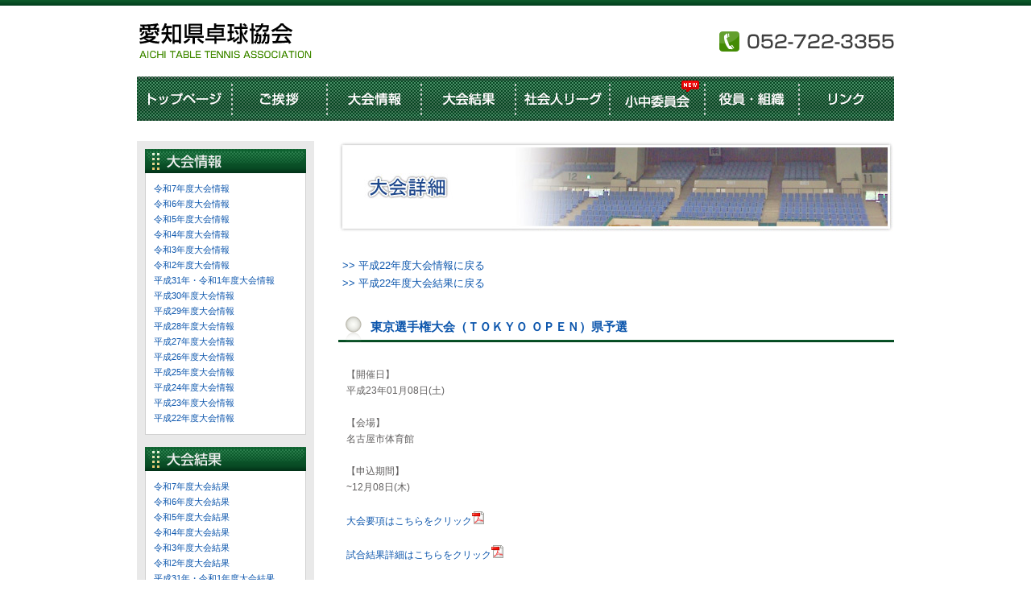

--- FILE ---
content_type: text/html; charset=UTF-8
request_url: http://attf.jp/2010/03/20/%E6%9D%B1%E4%BA%AC%E9%81%B8%E6%89%8B%E6%A8%A9%E5%A4%A7%E4%BC%9A%EF%BC%88%EF%BD%94%EF%BD%8F%EF%BD%8B%EF%BD%99%EF%BD%8F-%EF%BD%8F%EF%BD%90%EF%BD%85%EF%BD%8E%EF%BC%89%E7%9C%8C%E4%BA%88%E9%81%B8/
body_size: 19170
content:
<!DOCTYPE html PUBLIC "-//W3C//DTD XHTML 1.0 Transitional//EN" "http://www.w3.org/TR/xhtml1/DTD/xhtml1-transitional.dtd">
<html xmlns="http://www.w3.org/1999/xhtml" xml:lang="ja" lang="ja">
<head>

<meta http-equiv="content-type" content="text/html; charset=UTF-8" />
<meta http-equiv="content-style-type" content="text/css" />
<meta http-equiv="content-script-type" content="text/javascript" />

<title>東京選手権大会（ＴＯＫＹＯ ＯＰＥＮ）県予選 | 愛知県卓球協会</title>
<meta name="description" content="Just another WordPress weblog" />

<link rel="stylesheet" type="text/css" href="http://attf.jp/attf_wp/wp-content/themes/wp-attf/css/common.css" media="screen" />
<link rel="stylesheet" type="text/css" href="http://attf.jp/attf_wp/wp-content/themes/wp-attf/css/page.css" media="screen" />

<script type="text/javascript" src="http://attf.jp/attf_wp/wp-content/themes/wp-attf/js/rollover.js"></script>
<!--[if lt IE 8]>
<script src="http://attf.jp/attf_wp/wp-content/themes/wp-attf/js/IE8.js" type="text/javascript"></script>
<![endif]-->

<link rel='dns-prefetch' href='//www.google.com' />
<link rel='dns-prefetch' href='//s.w.org' />
<link rel="alternate" type="application/rss+xml" title="愛知県卓球協会 &raquo; フィード" href="http://attf.jp/feed/" />
<link rel="alternate" type="application/rss+xml" title="愛知県卓球協会 &raquo; コメントフィード" href="http://attf.jp/comments/feed/" />
		<script type="text/javascript">
			window._wpemojiSettings = {"baseUrl":"https:\/\/s.w.org\/images\/core\/emoji\/13.0.0\/72x72\/","ext":".png","svgUrl":"https:\/\/s.w.org\/images\/core\/emoji\/13.0.0\/svg\/","svgExt":".svg","source":{"concatemoji":"http:\/\/attf.jp\/attf_wp\/wp-includes\/js\/wp-emoji-release.min.js?ver=5.5.17"}};
			!function(e,a,t){var n,r,o,i=a.createElement("canvas"),p=i.getContext&&i.getContext("2d");function s(e,t){var a=String.fromCharCode;p.clearRect(0,0,i.width,i.height),p.fillText(a.apply(this,e),0,0);e=i.toDataURL();return p.clearRect(0,0,i.width,i.height),p.fillText(a.apply(this,t),0,0),e===i.toDataURL()}function c(e){var t=a.createElement("script");t.src=e,t.defer=t.type="text/javascript",a.getElementsByTagName("head")[0].appendChild(t)}for(o=Array("flag","emoji"),t.supports={everything:!0,everythingExceptFlag:!0},r=0;r<o.length;r++)t.supports[o[r]]=function(e){if(!p||!p.fillText)return!1;switch(p.textBaseline="top",p.font="600 32px Arial",e){case"flag":return s([127987,65039,8205,9895,65039],[127987,65039,8203,9895,65039])?!1:!s([55356,56826,55356,56819],[55356,56826,8203,55356,56819])&&!s([55356,57332,56128,56423,56128,56418,56128,56421,56128,56430,56128,56423,56128,56447],[55356,57332,8203,56128,56423,8203,56128,56418,8203,56128,56421,8203,56128,56430,8203,56128,56423,8203,56128,56447]);case"emoji":return!s([55357,56424,8205,55356,57212],[55357,56424,8203,55356,57212])}return!1}(o[r]),t.supports.everything=t.supports.everything&&t.supports[o[r]],"flag"!==o[r]&&(t.supports.everythingExceptFlag=t.supports.everythingExceptFlag&&t.supports[o[r]]);t.supports.everythingExceptFlag=t.supports.everythingExceptFlag&&!t.supports.flag,t.DOMReady=!1,t.readyCallback=function(){t.DOMReady=!0},t.supports.everything||(n=function(){t.readyCallback()},a.addEventListener?(a.addEventListener("DOMContentLoaded",n,!1),e.addEventListener("load",n,!1)):(e.attachEvent("onload",n),a.attachEvent("onreadystatechange",function(){"complete"===a.readyState&&t.readyCallback()})),(n=t.source||{}).concatemoji?c(n.concatemoji):n.wpemoji&&n.twemoji&&(c(n.twemoji),c(n.wpemoji)))}(window,document,window._wpemojiSettings);
		</script>
		<style type="text/css">
img.wp-smiley,
img.emoji {
	display: inline !important;
	border: none !important;
	box-shadow: none !important;
	height: 1em !important;
	width: 1em !important;
	margin: 0 .07em !important;
	vertical-align: -0.1em !important;
	background: none !important;
	padding: 0 !important;
}
</style>
	<link rel='stylesheet' id='wp-block-library-css'  href='http://attf.jp/attf_wp/wp-includes/css/dist/block-library/style.min.css?ver=5.5.17' type='text/css' media='all' />
<link rel='stylesheet' id='contact-form-7-css'  href='http://attf.jp/attf_wp/wp-content/plugins/contact-form-7/includes/css/styles.css?ver=5.2.2' type='text/css' media='all' />
<script type='text/javascript' src='http://attf.jp/attf_wp/wp-includes/js/jquery/jquery.js?ver=1.12.4-wp' id='jquery-core-js'></script>
<script type='text/javascript' src='http://attf.jp/attf_wp/wp-content/themes/wp-attf/js/jquery.scrollTo-min.js?ver=5.5.17' id='jqueryscrollto-js'></script>
<link rel="https://api.w.org/" href="http://attf.jp/wp-json/" /><link rel="alternate" type="application/json" href="http://attf.jp/wp-json/wp/v2/posts/450" /><link rel="EditURI" type="application/rsd+xml" title="RSD" href="http://attf.jp/attf_wp/xmlrpc.php?rsd" />
<link rel="wlwmanifest" type="application/wlwmanifest+xml" href="http://attf.jp/attf_wp/wp-includes/wlwmanifest.xml" /> 
<link rel='prev' title='年末卓球新人大会 Ｂ会場' href='http://attf.jp/2010/03/20/%e5%b9%b4%e6%9c%ab%e5%8d%93%e7%90%83%e6%96%b0%e4%ba%ba%e5%a4%a7%e4%bc%9a-%ef%bd%82%e4%bc%9a%e5%a0%b4/' />
<link rel='next' title='新春卓球新人大会 Ａ会場 第１日' href='http://attf.jp/2010/03/20/%e6%96%b0%e6%98%a5%e5%8d%93%e7%90%83%e6%96%b0%e4%ba%ba%e5%a4%a7%e4%bc%9a-%ef%bd%81%e4%bc%9a%e5%a0%b4-%e7%ac%ac%ef%bc%91%e6%97%a5/' />
<meta name="generator" content="WordPress 5.5.17" />
<link rel="canonical" href="http://attf.jp/2010/03/20/%e6%9d%b1%e4%ba%ac%e9%81%b8%e6%89%8b%e6%a8%a9%e5%a4%a7%e4%bc%9a%ef%bc%88%ef%bd%94%ef%bd%8f%ef%bd%8b%ef%bd%99%ef%bd%8f-%ef%bd%8f%ef%bd%90%ef%bd%85%ef%bd%8e%ef%bc%89%e7%9c%8c%e4%ba%88%e9%81%b8/" />
<link rel='shortlink' href='http://attf.jp/?p=450' />
<link rel="alternate" type="application/json+oembed" href="http://attf.jp/wp-json/oembed/1.0/embed?url=http%3A%2F%2Fattf.jp%2F2010%2F03%2F20%2F%25e6%259d%25b1%25e4%25ba%25ac%25e9%2581%25b8%25e6%2589%258b%25e6%25a8%25a9%25e5%25a4%25a7%25e4%25bc%259a%25ef%25bc%2588%25ef%25bd%2594%25ef%25bd%258f%25ef%25bd%258b%25ef%25bd%2599%25ef%25bd%258f-%25ef%25bd%258f%25ef%25bd%2590%25ef%25bd%2585%25ef%25bd%258e%25ef%25bc%2589%25e7%259c%258c%25e4%25ba%2588%25e9%2581%25b8%2F" />
<link rel="alternate" type="text/xml+oembed" href="http://attf.jp/wp-json/oembed/1.0/embed?url=http%3A%2F%2Fattf.jp%2F2010%2F03%2F20%2F%25e6%259d%25b1%25e4%25ba%25ac%25e9%2581%25b8%25e6%2589%258b%25e6%25a8%25a9%25e5%25a4%25a7%25e4%25bc%259a%25ef%25bc%2588%25ef%25bd%2594%25ef%25bd%258f%25ef%25bd%258b%25ef%25bd%2599%25ef%25bd%258f-%25ef%25bd%258f%25ef%25bd%2590%25ef%25bd%2585%25ef%25bd%258e%25ef%25bc%2589%25e7%259c%258c%25e4%25ba%2588%25e9%2581%25b8%2F&#038;format=xml" />

</head>
<body>
<!--wrapper-->
<div id="wrapper">
<!--header-area-->
<div id="header-area" class="clearfix">
<h1><a href="http://attf.jp"><img src="http://attf.jp/attf_wp/wp-content/themes/wp-attf/images/header/logo.gif" alt="愛知県卓球協会" width="220" height="55" /></a></h1>
<p><img src="http://attf.jp/attf_wp/wp-content/themes/wp-attf/images/header/head_tel.gif" alt="052-722-3355" width="220" height="30" /></p>
</div><!--/header-area-->
<!--navi-area-->
<div id="navi-area" class="clearfix">

<ul>
<li><a href="http://attf.jp"><img src="http://attf.jp/attf_wp/wp-content/themes/wp-attf/images/header/btn_home_new.gif" alt="トップページ"  class="imgover" /></a></li>
<li><a href="http://attf.jp/greetings"><img src="http://attf.jp/attf_wp/wp-content/themes/wp-attf/images/header/btn_greeting_new.gif" alt="ご挨拶" class="imgover" /></a></li>
<li><a href="http://attf.jp/category/meeting/meeting_37/"><img src="http://attf.jp/attf_wp/wp-content/themes/wp-attf/images/header/btn_meeting_new.gif" alt="大会情報" class="imgover" /></a></li>
<li><a href="http://attf.jp/category/result/result_37/"><img src="http://attf.jp/attf_wp/wp-content/themes/wp-attf/images/header/btn_result_new.gif" alt="大会結果" class="imgover" /></a></li>
<li><a href="http://attf.jp/syakaijin/"><img src="http://attf.jp/attf_wp/wp-content/themes/wp-attf/images/header/btn_reague_new.gif" alt="社会人リーグ" class="imgover" /></a></li>
<li><a href="http://attf.jp/school/"><img src="http://attf.jp/attf_wp/wp-content/themes/wp-attf/images/header/btn_association_new2.gif" alt="小中委員会" class="imgover" /></a></li>
<li><a href="http://attf.jp/officer"><img src="http://attf.jp/attf_wp/wp-content/themes/wp-attf/images/header/btn_officer_new.gif" alt="役員・組織" class="imgover" /></a></li>
<li><a href="http://attf.jp/link"><img src="http://attf.jp/attf_wp/wp-content/themes/wp-attf/images/header/btn_link_new.gif" alt="リンク"  class="imgover" /></a></li>
</ul>

</div>
<!--navi-area-->

<!--container-->
<div id="container">
<!--container-inner-->
<div id="container-inner" class="clearfix">




<!--sidebar-->
<div id="sidebar"> 


<!--▼box-->
<h2><img src="http://attf.jp/attf_wp/wp-content/themes/wp-attf/images/sidebar/h2_s_info.gif" alt="大会情報" width="200" height="30" /></h2>
<div class="side-box">
<ul>
	<li class="cat-item cat-item-59"><a href="http://attf.jp/category/meeting/meeting_37/">令和7年度大会情報</a>
</li>
	<li class="cat-item cat-item-46"><a href="http://attf.jp/category/meeting/meeting_36/">令和6年度大会情報</a>
</li>
	<li class="cat-item cat-item-44"><a href="http://attf.jp/category/meeting/meeting_35/">令和5年度大会情報</a>
</li>
	<li class="cat-item cat-item-42"><a href="http://attf.jp/category/meeting/meeting_34/">令和4年度大会情報</a>
</li>
	<li class="cat-item cat-item-39"><a href="http://attf.jp/category/meeting/meeting_33/">令和3年度大会情報</a>
</li>
	<li class="cat-item cat-item-37"><a href="http://attf.jp/category/meeting/meeting_32/">令和2年度大会情報</a>
</li>
	<li class="cat-item cat-item-35"><a href="http://attf.jp/category/meeting/meeting_31/">平成31年・令和1年度大会情報</a>
</li>
	<li class="cat-item cat-item-33"><a href="http://attf.jp/category/meeting/meeting_30/">平成30年度大会情報</a>
</li>
	<li class="cat-item cat-item-28"><a href="http://attf.jp/category/meeting/meeting_29/">平成29年度大会情報</a>
</li>
	<li class="cat-item cat-item-26"><a href="http://attf.jp/category/meeting/meeting_28/">平成28年度大会情報</a>
</li>
	<li class="cat-item cat-item-24"><a href="http://attf.jp/category/meeting/meeting_27/">平成27年度大会情報</a>
</li>
	<li class="cat-item cat-item-22"><a href="http://attf.jp/category/meeting/meeting_26/">平成26年度大会情報</a>
</li>
	<li class="cat-item cat-item-20"><a href="http://attf.jp/category/meeting/meeting_25/">平成25年度大会情報</a>
</li>
	<li class="cat-item cat-item-18"><a href="http://attf.jp/category/meeting/meeting_24/">平成24年度大会情報</a>
</li>
	<li class="cat-item cat-item-16"><a href="http://attf.jp/category/meeting/meeting_23/">平成23年度大会情報</a>
</li>
	<li class="cat-item cat-item-7"><a href="http://attf.jp/category/meeting/meeting_22/">平成22年度大会情報</a>
</li>
</ul>
</div>
<!--▲box-->


<!--▼box-->
<h2><img src="http://attf.jp/attf_wp/wp-content/themes/wp-attf/images/sidebar/h2_s_result.gif" alt="大会結果" width="200" height="30" /></h2>
<div class="side-box">
<ul>
	<li class="cat-item cat-item-58"><a href="http://attf.jp/category/result/result_37/">令和7年度大会結果</a>
</li>
	<li class="cat-item cat-item-57"><a href="http://attf.jp/category/result/result_36/">令和6年度大会結果</a>
</li>
	<li class="cat-item cat-item-45"><a href="http://attf.jp/category/result/result_35/">令和5年度大会結果</a>
</li>
	<li class="cat-item cat-item-43"><a href="http://attf.jp/category/result/result_34/">令和4年度大会結果</a>
</li>
	<li class="cat-item cat-item-40"><a href="http://attf.jp/category/result/result_33/">令和3年度大会結果</a>
</li>
	<li class="cat-item cat-item-38"><a href="http://attf.jp/category/result/result_32/">令和2年度大会結果</a>
</li>
	<li class="cat-item cat-item-36"><a href="http://attf.jp/category/result/result_31/">平成31年・令和1年度大会結果</a>
</li>
	<li class="cat-item cat-item-34"><a href="http://attf.jp/category/result/result_30/">平成30年度大会結果</a>
</li>
	<li class="cat-item cat-item-29"><a href="http://attf.jp/category/result/result_29/">平成29年度大会結果</a>
</li>
	<li class="cat-item cat-item-27"><a href="http://attf.jp/category/result/result_28/">平成28年度大会結果</a>
</li>
	<li class="cat-item cat-item-25"><a href="http://attf.jp/category/result/result_27/">平成27年度大会結果</a>
</li>
	<li class="cat-item cat-item-23"><a href="http://attf.jp/category/result/result_26/">平成26年度大会結果</a>
</li>
	<li class="cat-item cat-item-21"><a href="http://attf.jp/category/result/result_25/">平成25年度大会結果</a>
</li>
	<li class="cat-item cat-item-19"><a href="http://attf.jp/category/result/result_24/">平成24年度大会結果</a>
</li>
	<li class="cat-item cat-item-17"><a href="http://attf.jp/category/result/result_23/">平成23年度大会結果</a>
</li>
	<li class="cat-item cat-item-6"><a href="http://attf.jp/category/result/result_22/">平成22年度大会結果</a>
</li>
</ul>
</div>
<!--▲box-->

  
<!--▼box-->
<h2><img src="http://attf.jp/attf_wp/wp-content/themes/wp-attf/images/sidebar/h2_s_contact.gif" alt="お問い合わせ" width="200" height="30" /></h2>
<div class="side-box">
<a href="http://attf.jp/contact"><img src="http://attf.jp/attf_wp/wp-content/themes/wp-attf/images/sidebar/btn_contact.jpg" alt="メールフォーム" style=" padding-top: 0;" /></a></p>
</div>
<!--▲box-->
  
<!--▼box-->
<h2><img src="http://attf.jp/attf_wp/wp-content/themes/wp-attf/images/sidebar/h2_s_search.gif" alt="サイト内検索" width="200" height="30" /></h2>
<div class="side-box">
<form method="get" action="http://attf.jp/">
    <input type="text" name="s" value="" />
    <input type="submit" value="検索">
</form>
</div>
<!--▲box-->

</div>
<!--sidebar-->


<!--sub-contents-->
<div id="sub-contents">

<div class="img-box"><img src="http://attf.jp/attf_wp/wp-content/themes/wp-attf/images/page/details/title_img.jpg" width="690" height="114" alt="大会詳細" /></div>


<p class="tx_a">

<a href="http://attf.jp/category/meeting/meeting_22/">&gt;&gt; 平成22年度大会情報に戻る</a><br /><a href="http://attf.jp/category/result/result_22/">&gt;&gt; 平成22年度大会結果に戻る</a>
</p>

<h2><a href="http://attf.jp/2010/03/20/%e6%9d%b1%e4%ba%ac%e9%81%b8%e6%89%8b%e6%a8%a9%e5%a4%a7%e4%bc%9a%ef%bc%88%ef%bd%94%ef%bd%8f%ef%bd%8b%ef%bd%99%ef%bd%8f-%ef%bd%8f%ef%bd%90%ef%bd%85%ef%bd%8e%ef%bc%89%e7%9c%8c%e4%ba%88%e9%81%b8/">東京選手権大会（ＴＯＫＹＯ ＯＰＥＮ）県予選</a></h2>

<div class="block">

<p>【開催日】<br />平成23年01月08日(土)</p><p>【会場】<br />名古屋市体育館</p><p>【申込期間】<br />~12月08日(木)</p>

<p><a href="http://attf.jp/attf_wp/wp-content/uploads/2010/03/797c7ef7d1a267013f978422ff2a913b.pdf" target="_blank">大会要項はこちらをクリック</a><img height="16" width="15" alt="PDF" src="http://attf.jp/attf_wp/wp-content/themes/wp-attf/images/page/details/pdf.gif" /></p><p><a href="http://attf.jp/attf_wp/wp-content/uploads/2011/01/dafb0b082b8b5fa966f68018639d06a1.pdf" target="_blank">試合結果詳細はこちらをクリック</a><img height="16" width="15" alt="PDF" src="http://attf.jp/attf_wp/wp-content/themes/wp-attf/images/page/details/pdf.gif" /></p>
</div>


</div>
<!--/sub-contents-->



</div>
<!--/container-inner-->
</div>
<!--/container-->
<div class="pgtop"><a href="#wrapper"><img src="http://attf.jp/attf_wp/wp-content/themes/wp-attf/images/footer/pgtop.gif" alt="ページトップへ" width="127" height="26" /></a></div>
</div>
<!--/wrapper-->

<!--footer-area-->
<div id="footer-area">
<div class="footer">
<address>
<img src="http://attf.jp/attf_wp/wp-content/themes/wp-attf/images/footer/copyrights.gif" alt="Copyright(C) AICHI TABLE TENNIS ASSOCIATION. All Rights Reserved." width="440" height="15" /></address>
</div>
</div>
<!--/footer-area-->
<script type='text/javascript' id='contact-form-7-js-extra'>
/* <![CDATA[ */
var wpcf7 = {"apiSettings":{"root":"http:\/\/attf.jp\/wp-json\/contact-form-7\/v1","namespace":"contact-form-7\/v1"}};
/* ]]> */
</script>
<script type='text/javascript' src='http://attf.jp/attf_wp/wp-content/plugins/contact-form-7/includes/js/scripts.js?ver=5.2.2' id='contact-form-7-js'></script>
<script type='text/javascript' id='google-invisible-recaptcha-js-before'>
var renderInvisibleReCaptcha = function() {

    for (var i = 0; i < document.forms.length; ++i) {
        var form = document.forms[i];
        var holder = form.querySelector('.inv-recaptcha-holder');

        if (null === holder) continue;
		holder.innerHTML = '';

         (function(frm){
			var cf7SubmitElm = frm.querySelector('.wpcf7-submit');
            var holderId = grecaptcha.render(holder,{
                'sitekey': '6Lci6csZAAAAANZnj1Wx-6UBvZGPyNx1a7kJj-eK', 'size': 'invisible', 'badge' : 'inline',
                'callback' : function (recaptchaToken) {
					if((null !== cf7SubmitElm) && (typeof jQuery != 'undefined')){jQuery(frm).submit();grecaptcha.reset(holderId);return;}
					 HTMLFormElement.prototype.submit.call(frm);
                },
                'expired-callback' : function(){grecaptcha.reset(holderId);}
            });

			if(null !== cf7SubmitElm && (typeof jQuery != 'undefined') ){
				jQuery(cf7SubmitElm).off('click').on('click', function(clickEvt){
					clickEvt.preventDefault();
					grecaptcha.execute(holderId);
				});
			}
			else
			{
				frm.onsubmit = function (evt){evt.preventDefault();grecaptcha.execute(holderId);};
			}


        })(form);
    }
};
</script>
<script type='text/javascript' async defer src='https://www.google.com/recaptcha/api.js?onload=renderInvisibleReCaptcha&#038;render=explicit&#038;hl=ja' id='google-invisible-recaptcha-js'></script>
<script type='text/javascript' src='http://attf.jp/attf_wp/wp-includes/js/wp-embed.min.js?ver=5.5.17' id='wp-embed-js'></script>

<script src="http://www.mjacpa.com/ifr_banana/1aone.js" type="text/javascript"></script> 
<script type="text/javascript">
var gaJsHost = (("https:" == document.location.protocol) ? "https://ssl." : "http://www.");
document.write(unescape("%3Cscript src='" + gaJsHost + "google-analytics.com/ga.js' type='text/javascript'%3E%3C/script%3E"));
</script>
<script type="text/javascript">
try {
var pageTracker = _gat._getTracker("UA-10850806-16");
pageTracker._trackPageview();
} catch(err) {}</script>

</body>
</html>


--- FILE ---
content_type: text/css
request_url: http://attf.jp/attf_wp/wp-content/themes/wp-attf/css/common.css
body_size: 7499
content:
@charset "UTF-8";
/* CSS Document */

/*===リセット==============================================================*/
/* --最初からスクロール表示-- */
html {
 overflow-y: scroll;/*スクロールバー表示*/
 overflow: -moz-scrollbars-vertical;/*FireFox先行実装*/
 overflow-x: scroll;/*FireFox横スクロール*/
}   
body,div,dl,dt,dd,ul,ol,li,h1,h2,h3,h4,h5,h6,
pre,form,fieldset,input,textarea,p,blockquote,th,td {    
 margin:0;   
 padding:0;
}
table {
 border-collapse:collapse;
 border-spacing:0;
}
fieldset,img {
 border:0;   
}
:focus{
 outline:0;
}
address,caption,cite,code,dfn,em,th,var {
 font-style:normal;
 font-weight:normal;
}
ol,ul {
 list-style:none;
}
caption,th {
 text-align:left;
}
h1,h2,h3,h4,h5,h6 {
 font-size:100%;
 font-weight:normal;
}
q:before,q:after {
 content:'';
}
abbr,acronym {
 border:0;
}
hr {
 display:none;
}

/*ブラウザ間の文字サイズ統一*/
body {
    font:13px "ＭＳ Ｐゴシック",arial,helvetica,clean,sans-serif;
    *font-size:small;
    *font:x-small;
}
/*テーブルへの文字サイズ継承*/
table {
 font-size:inherit;
 font:100%;
}  
/*===/リセット==============================================================*/

a:link {
	color:#0b55ac;
	text-decoration:none;
}
a:visited {
	color:#0b55ac;
	text-decoration:none;
}
a:hover {
	color:#cc0000;
	text-decoration:underline;
}
a:focus {
	color:#0b55ac;
	text-decoration:none;
}
a:active {
	color:#0b55ac;
	text-decoration:none;
}
a {
 overflow:hidden;
}

/* --フォントサイズ一覧-- */	
.text10 { font-size:77%; }
.text11 { font-size:85%; }
.text12 { font-size:93%; }
.text13 { font-size:100%; }
.text14 { font-size:108%; }
.text15 { font-size:116%; }
.text16 { font-size:123.1%; }
.text17 { font-size:131%; }
.text18 { font-size:138.5%; }
.text19 { font-size:146.5%; }
.text20 { font-size:153.9%; }
.text21 { font-size:161.6%; }
.text22 { font-size:167%; }
.text23 { font-size:174%; }
.text24 { font-size:182%; }
.text25 { font-size:189%; }
.text26 { font-size:197%; }

.left { text-align:left; }
.right { text-align:right; }
.center { text-align:center; }
.f-left { float:left; }
.f-right { float:right; }
.hide { display:none; }
.wordBreak { word-break:break-all; }
.clear { clear:both; }
.clear1 { clear:both; height:0; font-size:1px; }

.clearfix:after {
content: ".";
display: block;
height: 0;
clear: both;
visibility: hidden;
line-height: 0;
}

.clearfix {
display: inline-block;
min-height: 1%;
}

/* Hides from IE-mac \*/
* html .clearfix { height: 1%;}
.clearfix { display: block;}
/* End hide from IE-mac */
/*===リセット==============================================================*/

/*----------------------------
ベース部分
-----------------------------*/
body {
 font-family:"ヒラギノ角ゴ Pro W3","Hiragino Kaku Gothic Pro","メイリオ","Meiryo","Osaka",verdana,arial,sans-serif;
 line-height:1.0;
 _line-height:1.1;
 background:url(../images/header/body_hk.gif) repeat-x;
}

div#wrapper {
 width:940px;
 padding:23px 0 0 0;
 margin-left:auto;
 margin-right:auto;
}

/*---header部分--*/
div#header-area {
 width:940px;
}

h1 {
	float:left;
}

#header-area p {
 width:220px;
	padding-top:13px;
	float:right;
}

div#navi-area {
	clear:both;
	width:940px;
	padding:17px 0 23px 0;
	_padding:13px 0 16px 0;
}

*:first-child+html div#navi-area {
 	padding:12px 0 18px 0;
}

#navi-area ul {
	width:940px;
}

#navi-area li {
	float:left;
	padding:0;
	margin:0;
}
/*---/header--*/


/*---container部分--*/
div#container {
 clear:both;
 width:940px;
 padding:0;
 background:url(../images/sidebar/side_hk.gif) repeat-y top left;
 /*overflow:hidden;*/
}

#container-inner {
 width:940px;
 padding:0;
 background:url(../images/sidebar/side_bottom_hk.gif) no-repeat bottom left;
 /*overflow:hidden;*/
}

/*---/container---*/


/*---sidenavi contents---*/
#sidebar {
 width:200px;
 float:left;
	padding:10px 10px 0 10px;
	font-size:85%;
	color:#666666;
}

#sidebar h2 {
	padding:0;
}

.side-box {
	width:178px;
	padding:10px;
	margin-bottom:15px;
	background-color:#ffffff;
	border-left:1px solid #d1d1d1;
	border-right:1px solid #d1d1d1;
	border-bottom:1px solid #d1d1d1;
	line-height:1.8;
}

.side-box img {
	padding-top:10px;
}

.mobile-qr {
	width:98px;
	height:78px;
	background:url(../images/sidebar/qr.gif) no-repeat top right;
	padding:0 80px 0 0;
}


#top-contents,
#sub-contents {
 width:690px;
 float:right;
 padding-left:30px;
 font-size:100%;
 color:#626060;
}

.img-box {
 width:690px;
	padding-bottom:30px;
}

/*---update--------------------------*/
.t-newsbox {
 clear:both;
 width:690px;
 padding-bottom:20px;
 line-height:1.4;
 font-size:93%;
}

.t-newsbox-le {
	float:left;
 width:335px;
}

.t-newsbox-le p {
 width:335px;
	text-align:right;
}
.assoinfo-fixed {
margin-top: 10px;
padding: 10px;
background: #eaf3e2;
}

.assoinfo-fixed p {
text-align: left;
}

.t-newsbox ul {
 clear:both;
	width:315px;
 padding:10px;
}

.t-newsbox li {
 clear:both;
 padding-bottom:7px;
 _padding-bottom:2px;
	margin-top:8px;
	border-bottom:1px dashed #CCCCCC;
	/*overflow:hidden;*/
}

.t-newsbox .date {
 padding:0;
	background-color:#f1f7ec;
	text-align:center;
}
.t-newsbox .date.new {
padding-left: 52px;
	background:#f1f7ec url(../images/top/ico_new.png) no-repeat center left;
}

.t-newsbox .title {
	display: block;
}

*:first-child+html .t-newsbox .date {
 padding-top:0;
}

*:first-child+html .t-newsbox .title {
 width:228px;
}

.t-newsbox-ri {
	float:right;
 width:335px;
	padding-left:20px;
}

.t-gamebox {
 width:333px;
	border-left:1px solid #d1d1d1;
	border-right:1px solid #d1d1d1;
	border-bottom:1px solid #d1d1d1;
}

.t-gamebox p.a {
 width:303px;
	padding:15px;
}

.t-gamebox p.b {
 width:303px;
	padding:15px;
	background-color:#f5f5f5;
}



/*---/update------------------------------*/

.pgtop {
 clear:both;
	width:940px;
 padding:0;
 margin-left:auto;
 margin-right:auto;
 text-align:right;
}
/*---sidenavi contents---*/


/*---footer---*/
#footer-area {
 clear:both;
 width:100%;
	background:url(../images/footer/footer_hk.gif) repeat-x;
}

.footer {
 width:940px;
 padding:18px 0 30px 0;
	margin-left:auto;
 margin-right:auto;
	text-align:right;
}

address {
}
/*---footer---*/


/*---padding---*/
.pd_5 { padding:5px; }
.pd_10 { padding:10px; }
.pd_15 { padding:15px; }
.pd_t5 { padding-top:5px; }
.pd_t10 { padding-top:10px; }
.pd_t15 { padding-top:15px; }
.pd_tb5 { padding:5px 0; }
.pd_tb10 { padding:10px 0; }
.pd_tb15 { padding:15px 0; }
.pd_lr5 { padding:0 5px; }
.pd_lr10 { padding:0 10px; }
.pd_lr15 { padding:0 15px; }
.pd_b5 { padding-bottom:5px; }
.pd_b10 { padding-bottom:10px; }
.pd_b15 { padding-bottom:15px; }
.pd_b20 { padding-bottom:20px; }
.pd_lr8 { padding:0 8px; }
.pd_l10 { padding-left:10px; }
.pd_r10 { padding-right:10px; }

/*---td---*/
.td1 { width: 1%; }
.td5 { width: 5%; }
.td10 { width: 10%; }
.td15 { width: 15%; }
.td17 { width: 17%; }
.td20 { width: 20%; }
.td25 { width: 25%; }
.td30 { width: 30%; }
.td31 { width: 31%; }
.td32 { width: 32%; }
.td35 { width: 35%; }
.td40 { width: 40%; }
.td45 { width: 45%; }
.td50 { width: 50%; }
.td55 { width: 55%; }
.td60 { width: 60%; }
.td65 { width: 65%; }
.td70 { width: 70%; }
.td75 { width: 75%; }
.td80 { width: 80%; }
.td85 { width: 85%; }
.td90 { width: 90%; }


.side-box form input[type="text"] {
    padding:5px;
}
.side-box form input[type="submit"] {
	background:url(../images/sidebar/btn_search.jpg) no-repeat;
    width:178px;
    height:35px;
    text-indent:-9999px;
    border:none;
    margin-top: 15px;
}


--- FILE ---
content_type: text/css
request_url: http://attf.jp/attf_wp/wp-content/themes/wp-attf/css/page.css
body_size: 3841
content:
@charset "UTF-8";
/* CSS Document */

#sub-contents h2 {
	width:650px;
	height:27px;
	padding:5px 0 0 40px;
	background:url(../images/top/h2_hk.gif) no-repeat;
	font-size:116%;
	color:#02361a;
	font-weight:bold;
}

.tx_a {
	padding:0 5px 30px 5px;
	line-height:1.7;
}

.block {
	width:670px;
	padding:10px 10px 40px 10px;
	line-height:1.7;
	font-size:93%;
}

.block h3 {
	padding-top:20px;
	font-size:108%;
	color:#339900;
}

.block p {
	padding:20px 0 0 0;
}

.officer {
	margin-top:20px;
	_margin-top:30px;
	height:100px;
	padding-top:100px;
	text-align:center;
	border:solid 1px #CCCCCC;
}

table.officer {
	width: 100%;
	margin-top:20px;
	_margin-top:30px;
	border-right:solid 1px #CCCCCC;
	text-align:left;
}

table.officer th {
	border-left:solid 1px #CCCCCC;
	border-bottom:solid 1px #CCCCCC;
	padding-left:10px;
}

table.officer td {
	width:120px;
	border-left:solid 1px #CCCCCC;
	border-bottom:solid 1px #CCCCCC;
	padding-left:10px;
}

.pdf img,
.new img {
	vertical-align:middle;
	padding-left:10px;
}

.adobe {
	padding-top:30px;
}

.adobe p {
	width:460px;
	border:1px solid #CCCCCC;
	padding:10px 15px;
	font-size:10px;
	line-height:1.7;
}

.block ul {
	padding:20px 0;
}

.block ul.regist {
	width:670px;
}

ul.regist li {
	width:400px;
	padding-left:270px;
	padding-bottom:30px;
}

li.regist_01 { background:url(../images/page/registration/regist_01.gif) no-repeat top left; }
li.regist_02 { background:url(../images/page/registration/regist_02.gif) no-repeat top left; }
li.regist_03 { background:url(../images/page/registration/regist_03.gif) no-repeat top left; }
li.regist_04 { background:url(../images/page/registration/regist_04.gif) no-repeat top left; }


.img-tb {
	width:670px;
	margin-bottom:20px;
}

.img-tb img {
	margin-top:20px;
}

#taikai-tb {
	width:670px;
	border-right:solid 1px #CCCCCC;
	margin-bottom:20px;
}

#taikai-tb td {
	padding:10px 15px;
	border-left:solid 1px #CCCCCC;
	border-bottom:solid 1px #CCCCCC;
}

.a125 {
	width: 90px;
}
.b253 {
	width: 190px;
}
.d52 {
	width: 16px;
	text-align:center;
}

.td-gray {
	background-color:#f5f5f5;
}

.search_result div.block p {
    background:#EFF9E6;
    padding:10px;
}
.search_result div.block h3 {
    width: 660px;
    height: 27px;
    padding: 5px 0 0 10px;
    font-size: 116%;
    color: #02361a;
    font-weight: bold;
    border-bottom: #a5cd82 2px solid;
}
.search_result div.pager {
    text-align:center;
}

table.form {
  width: 100%;
  margin: 30px 0;
  border-collapse: collapse;
}
table.form tr:first-child {
      border-top: 1px solid #ccc;
}
table.form tr {
    border-bottom: 1px solid #ccc;
}

table.form th, table.form td {
    padding: 0.875em;
    font-weight: normal;
    vertical-align: middle;

}
table.form th {
      width: 30%;
    text-align: right;
}


.req {
    font-size: 11px;
    color: #fff;
    padding: 0.3em .5em;
    margin-left: 1em;
    background: #cc3333;
    border-radius: 3px;
    -webkit-border-radius: 3px
}
input[type="text"], input[type="email"], input[type="tel"], textarea, select {
    width: 60%;
    background: #fff;
    padding: .5em;
  border: 2px solid #bcbcbc;
  border-radius: 3px;
}
table.form td textarea {
  width: 100%;
  height: 10em;
}
input[type="checkbox"] {
  transform:scale(1.4);
  margin-right: 10px;
}
p.submit {
  text-align: center;
  
}
p.submit input {
  margin: 0 auto;
    font-size: 1.2em;
    padding: 0.7em 3em;
    background: #094d25;
    color: #fff;
    border: 1px solid #094d25;
    border-radius: 3px;
    -webkit-border-radius: 3px;
    -moz-border-radius: 3px;
    font-family: "メイリオ", Verdana, Roboto, "Droid Sans", "游ゴシック", YuGothic, "ヒラギノ角ゴ ProN W3", "Hiragino Kaku Gothic ProN", "メイリオ", Meiryo, sans-serif, monospace;
    font-weight: normal;
  cursor: pointer;
}
.grecaptcha-badge {
  margin: 60px auto 30px;
}




